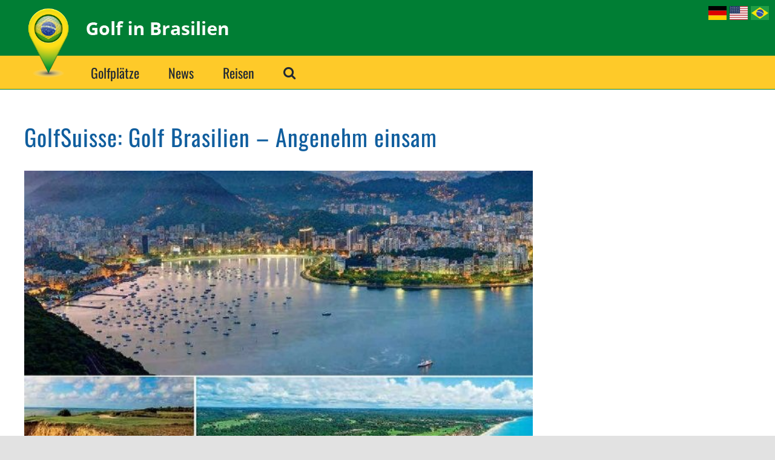

--- FILE ---
content_type: text/html; charset=UTF-8
request_url: https://golf-brasilien.de/golfsuisse-angenehm-einsam-regina-dvorak/
body_size: 9134
content:
<!-- This page is cached by the Hummingbird Performance plugin v3.12.0 - https://wordpress.org/plugins/hummingbird-performance/. --><!DOCTYPE html>
<html class="avada-html-layout-wide avada-html-header-position-top" lang="de" prefix="og: http://ogp.me/ns# fb: http://ogp.me/ns/fb#">
<head>
	<meta http-equiv="X-UA-Compatible" content="IE=edge" />
	<meta http-equiv="Content-Type" content="text/html; charset=utf-8"/>
	<meta name="viewport" content="width=device-width, initial-scale=1" />	
	<script type='text/javascript' src='https://maps.googleapis.com/maps/api/js?v=3.exp&#038;libraries=places&#038;key=AIzaSyC41bo-aUIG-oSrSodwxlbxragO-rrEzxc&#038;ver=5.4.2'></script>
	
	
	<link rel="stylesheet" href="/wp-content/themes/golfbraz/owl/assets/owl.carousel.min.css" />
	
	<meta name='robots' content='index, follow, max-image-preview:large, max-snippet:-1, max-video-preview:-1' />
	<style>img:is([sizes="auto" i], [sizes^="auto," i]) { contain-intrinsic-size: 3000px 1500px }</style>
	
	<!-- This site is optimized with the Yoast SEO plugin v24.5 - https://yoast.com/wordpress/plugins/seo/ -->
	<title>GolfSuisse: Brasilien Golf Reisebericht von Regina Dvorak</title>
	<meta name="description" content="Regina Dvorak genießt die Einsamkeit auf den Golfplätzen in Brasilien. Auf ein Flight aufzulaufen ist so unwahrscheinlich wie ein Hole-in-one zu spielen." />
	<link rel="canonical" href="https://golf-brasilien.de/golfsuisse-angenehm-einsam-regina-dvorak/" />
	<meta property="og:locale" content="de_DE" />
	<meta property="og:type" content="article" />
	<meta property="og:title" content="GolfSuisse: Brasilien Golf Reisebericht von Regina Dvorak" />
	<meta property="og:description" content="Regina Dvorak genießt die Einsamkeit auf den Golfplätzen in Brasilien. Auf ein Flight aufzulaufen ist so unwahrscheinlich wie ein Hole-in-one zu spielen." />
	<meta property="og:url" content="https://golf-brasilien.de/golfsuisse-angenehm-einsam-regina-dvorak/" />
	<meta property="og:site_name" content="Golf in Brasilien" />
	<meta property="article:published_time" content="2019-11-28T23:47:05+00:00" />
	<meta property="article:modified_time" content="2021-12-17T16:45:43+00:00" />
	<meta property="og:image" content="https://golf-brasilien.de/wp-content/uploads/2021/11/golfreise-rio-de-janeiro-trancoso-swissgolf.jpg" />
	<meta property="og:image:width" content="600" />
	<meta property="og:image:height" content="399" />
	<meta property="og:image:type" content="image/jpeg" />
	<meta name="author" content="kkaiser" />
	<meta name="twitter:card" content="summary_large_image" />
	<meta name="twitter:label1" content="Verfasst von" />
	<meta name="twitter:data1" content="kkaiser" />
	<meta name="twitter:label2" content="Geschätzte Lesezeit" />
	<meta name="twitter:data2" content="1 Minute" />
	<script type="application/ld+json" class="yoast-schema-graph">{"@context":"https://schema.org","@graph":[{"@type":"WebPage","@id":"https://golf-brasilien.de/golfsuisse-angenehm-einsam-regina-dvorak/","url":"https://golf-brasilien.de/golfsuisse-angenehm-einsam-regina-dvorak/","name":"GolfSuisse: Brasilien Golf Reisebericht von Regina Dvorak","isPartOf":{"@id":"https://golf-brasilien.de/#website"},"primaryImageOfPage":{"@id":"https://golf-brasilien.de/golfsuisse-angenehm-einsam-regina-dvorak/#primaryimage"},"image":{"@id":"https://golf-brasilien.de/golfsuisse-angenehm-einsam-regina-dvorak/#primaryimage"},"thumbnailUrl":"https://golf-brasilien.de/wp-content/uploads/2021/11/golfreise-rio-de-janeiro-trancoso-swissgolf.jpg","datePublished":"2019-11-28T23:47:05+00:00","dateModified":"2021-12-17T16:45:43+00:00","author":{"@id":"https://golf-brasilien.de/#/schema/person/bead14bee5890b4a8009094e5c3b47ea"},"description":"Regina Dvorak genießt die Einsamkeit auf den Golfplätzen in Brasilien. Auf ein Flight aufzulaufen ist so unwahrscheinlich wie ein Hole-in-one zu spielen.","breadcrumb":{"@id":"https://golf-brasilien.de/golfsuisse-angenehm-einsam-regina-dvorak/#breadcrumb"},"inLanguage":"de","potentialAction":[{"@type":"ReadAction","target":["https://golf-brasilien.de/golfsuisse-angenehm-einsam-regina-dvorak/"]}]},{"@type":"ImageObject","inLanguage":"de","@id":"https://golf-brasilien.de/golfsuisse-angenehm-einsam-regina-dvorak/#primaryimage","url":"https://golf-brasilien.de/wp-content/uploads/2021/11/golfreise-rio-de-janeiro-trancoso-swissgolf.jpg","contentUrl":"https://golf-brasilien.de/wp-content/uploads/2021/11/golfreise-rio-de-janeiro-trancoso-swissgolf.jpg","width":600,"height":399,"caption":"Golfreise Brasilien mit Rio de Janeiro und Trancoso"},{"@type":"BreadcrumbList","@id":"https://golf-brasilien.de/golfsuisse-angenehm-einsam-regina-dvorak/#breadcrumb","itemListElement":[{"@type":"ListItem","position":1,"name":"Home","item":"https://golf-brasilien.de/"},{"@type":"ListItem","position":2,"name":"GolfSuisse: Golf Brasilien &#8211; Angenehm einsam"}]},{"@type":"WebSite","@id":"https://golf-brasilien.de/#website","url":"https://golf-brasilien.de/","name":"Golf in Brasilien","description":"Wo willst du in Brasilien golf spielen?","potentialAction":[{"@type":"SearchAction","target":{"@type":"EntryPoint","urlTemplate":"https://golf-brasilien.de/?s={search_term_string}"},"query-input":{"@type":"PropertyValueSpecification","valueRequired":true,"valueName":"search_term_string"}}],"inLanguage":"de"},{"@type":"Person","@id":"https://golf-brasilien.de/#/schema/person/bead14bee5890b4a8009094e5c3b47ea","name":"kkaiser","image":{"@type":"ImageObject","inLanguage":"de","@id":"https://golf-brasilien.de/#/schema/person/image/","url":"https://secure.gravatar.com/avatar/2b95b53881d5c53e1a211118b4e0edcf?s=96&d=mm&r=g","contentUrl":"https://secure.gravatar.com/avatar/2b95b53881d5c53e1a211118b4e0edcf?s=96&d=mm&r=g","caption":"kkaiser"}}]}</script>
	<!-- / Yoast SEO plugin. -->


<link rel="amphtml" href="https://golf-brasilien.de/golfsuisse-angenehm-einsam-regina-dvorak/amp/" /><meta name="generator" content="AMP for WP 1.1.3"/><link rel='dns-prefetch' href='//fonts.googleapis.com' />
<link href='//hb.wpmucdn.com' rel='preconnect' />
<link href='http://fonts.googleapis.com' rel='preconnect' />
<link href='//fonts.gstatic.com' crossorigin='' rel='preconnect' />
<link rel="alternate" type="application/rss+xml" title="Golf in Brasilien &raquo; Feed" href="https://golf-brasilien.de/feed/" />
<link rel="alternate" type="application/rss+xml" title="Golf in Brasilien &raquo; Kommentar-Feed" href="https://golf-brasilien.de/comments/feed/" />
					<link rel="shortcut icon" href="https://golf-brasilien.de/wp-content/uploads/2020/12/fav.png" type="image/x-icon" />
		
		
		
									<meta name="description" content="In der Ausgabe 06-19 des Schweizer Golfmagazin GolfSuisse beschreibt die Österreichischen Golf- und Reisejournalistin Regina Dvorak ihr Golferlebnisse in Brasilien.
Golf in Brasilien - Angenehm einsam
In Brasilien ist Golf effektiv noch den wenigen Reichen – nicht notabene Schönen – vorbehalten, und genau deshalb ist es aufregend und angenehm einsam. Auf einem brasilianischen Golfplatz auf einem Flight"/>
				
		<meta property="og:locale" content="de_DE"/>
		<meta property="og:type" content="article"/>
		<meta property="og:site_name" content="Golf in Brasilien"/>
		<meta property="og:title" content="GolfSuisse: Brasilien Golf Reisebericht von Regina Dvorak"/>
				<meta property="og:description" content="In der Ausgabe 06-19 des Schweizer Golfmagazin GolfSuisse beschreibt die Österreichischen Golf- und Reisejournalistin Regina Dvorak ihr Golferlebnisse in Brasilien.
Golf in Brasilien - Angenehm einsam
In Brasilien ist Golf effektiv noch den wenigen Reichen – nicht notabene Schönen – vorbehalten, und genau deshalb ist es aufregend und angenehm einsam. Auf einem brasilianischen Golfplatz auf einem Flight"/>
				<meta property="og:url" content="https://golf-brasilien.de/golfsuisse-angenehm-einsam-regina-dvorak/"/>
										<meta property="article:published_time" content="2019-11-28T23:47:05+01:00"/>
							<meta property="article:modified_time" content="2021-12-17T16:45:43+01:00"/>
								<meta name="author" content="kkaiser"/>
								<meta property="og:image" content="https://golf-brasilien.de/wp-content/uploads/2021/11/golfreise-rio-de-janeiro-trancoso-swissgolf.jpg"/>
		<meta property="og:image:width" content="600"/>
		<meta property="og:image:height" content="399"/>
		<meta property="og:image:type" content="image/jpeg"/>
				<link rel='stylesheet' id='awesome-weather-css' href='https://golf-brasilien.de/wp-content/plugins/awesome-weather/awesome-weather.css?ver=4e7085e50e1f3bb6c4b57e0944af1d1a' type='text/css' media='all' />
<style id='awesome-weather-inline-css' type='text/css'>
.awesome-weather-wrap { font-family: 'Open Sans', sans-serif; font-weight: 400; font-size: 14px; line-height: 14px; }
</style>
<link rel='stylesheet' id='opensans-googlefont-css' href='//fonts.googleapis.com/css?family=Open+Sans%3A400&#038;ver=4e7085e50e1f3bb6c4b57e0944af1d1a' type='text/css' media='all' />
<link rel='stylesheet' id='child-style-css' href='https://golf-brasilien.de/wp-content/themes/golfbraz/style.css?ver=4e7085e50e1f3bb6c4b57e0944af1d1a' type='text/css' media='all' />
<link rel='stylesheet' id='child-style2-css' href='https://golf-brasilien.de/wp-content/themes/golfbraz/google-places/google-places.css?ver=4e7085e50e1f3bb6c4b57e0944af1d1a' type='text/css' media='all' />
<script type="text/javascript" src="https://golf-brasilien.de/wp-includes/js/jquery/jquery.min.js?ver=3.7.1" id="jquery-core-js"></script>
<script type="text/javascript" src="https://golf-brasilien.de/wp-includes/js/jquery/jquery-migrate.min.js?ver=3.4.1" id="jquery-migrate-js"></script>
<link rel="https://api.w.org/" href="https://golf-brasilien.de/wp-json/" /><link rel="alternate" title="JSON" type="application/json" href="https://golf-brasilien.de/wp-json/wp/v2/posts/5106" /><link rel="EditURI" type="application/rsd+xml" title="RSD" href="https://golf-brasilien.de/xmlrpc.php?rsd" />

<link rel='shortlink' href='https://golf-brasilien.de/?p=5106' />
<link rel="alternate" title="oEmbed (JSON)" type="application/json+oembed" href="https://golf-brasilien.de/wp-json/oembed/1.0/embed?url=https%3A%2F%2Fgolf-brasilien.de%2Fgolfsuisse-angenehm-einsam-regina-dvorak%2F" />
<link rel="alternate" title="oEmbed (XML)" type="text/xml+oembed" href="https://golf-brasilien.de/wp-json/oembed/1.0/embed?url=https%3A%2F%2Fgolf-brasilien.de%2Fgolfsuisse-angenehm-einsam-regina-dvorak%2F&#038;format=xml" />
<link rel="preload" href="https://golf-brasilien.de/wp-content/themes/Avada/includes/lib/assets/fonts/icomoon/awb-icons.woff" as="font" type="font/woff" crossorigin><link rel="preload" href="//golf-brasilien.de/wp-content/themes/Avada/includes/lib/assets/fonts/fontawesome/webfonts/fa-brands-400.woff2" as="font" type="font/woff2" crossorigin><link rel="preload" href="//golf-brasilien.de/wp-content/themes/Avada/includes/lib/assets/fonts/fontawesome/webfonts/fa-regular-400.woff2" as="font" type="font/woff2" crossorigin><link rel="preload" href="//golf-brasilien.de/wp-content/themes/Avada/includes/lib/assets/fonts/fontawesome/webfonts/fa-solid-900.woff2" as="font" type="font/woff2" crossorigin><link rel="preload" href="https://golf-brasilien.de/wp-content/uploads/fusion-gfonts/TK3IWkUHHAIjg75cFRf3bXL8LICs1_Fv40pKlN4NNSeSASz7FmlWHYg.woff2" as="font" type="font/woff2" crossorigin><style type="text/css" id="css-fb-visibility">@media screen and (max-width: 640px){.fusion-no-small-visibility{display:none !important;}body .sm-text-align-center{text-align:center !important;}body .sm-text-align-left{text-align:left !important;}body .sm-text-align-right{text-align:right !important;}body .sm-flex-align-center{justify-content:center !important;}body .sm-flex-align-flex-start{justify-content:flex-start !important;}body .sm-flex-align-flex-end{justify-content:flex-end !important;}body .sm-mx-auto{margin-left:auto !important;margin-right:auto !important;}body .sm-ml-auto{margin-left:auto !important;}body .sm-mr-auto{margin-right:auto !important;}body .fusion-absolute-position-small{position:absolute;top:auto;width:100%;}.awb-sticky.awb-sticky-small{ position: sticky; top: var(--awb-sticky-offset,0); }}@media screen and (min-width: 641px) and (max-width: 1024px){.fusion-no-medium-visibility{display:none !important;}body .md-text-align-center{text-align:center !important;}body .md-text-align-left{text-align:left !important;}body .md-text-align-right{text-align:right !important;}body .md-flex-align-center{justify-content:center !important;}body .md-flex-align-flex-start{justify-content:flex-start !important;}body .md-flex-align-flex-end{justify-content:flex-end !important;}body .md-mx-auto{margin-left:auto !important;margin-right:auto !important;}body .md-ml-auto{margin-left:auto !important;}body .md-mr-auto{margin-right:auto !important;}body .fusion-absolute-position-medium{position:absolute;top:auto;width:100%;}.awb-sticky.awb-sticky-medium{ position: sticky; top: var(--awb-sticky-offset,0); }}@media screen and (min-width: 1025px){.fusion-no-large-visibility{display:none !important;}body .lg-text-align-center{text-align:center !important;}body .lg-text-align-left{text-align:left !important;}body .lg-text-align-right{text-align:right !important;}body .lg-flex-align-center{justify-content:center !important;}body .lg-flex-align-flex-start{justify-content:flex-start !important;}body .lg-flex-align-flex-end{justify-content:flex-end !important;}body .lg-mx-auto{margin-left:auto !important;margin-right:auto !important;}body .lg-ml-auto{margin-left:auto !important;}body .lg-mr-auto{margin-right:auto !important;}body .fusion-absolute-position-large{position:absolute;top:auto;width:100%;}.awb-sticky.awb-sticky-large{ position: sticky; top: var(--awb-sticky-offset,0); }}</style>		<script type="text/javascript">
			var doc = document.documentElement;
			doc.setAttribute( 'data-useragent', navigator.userAgent );
		</script>
		<!-- Google tag (gtag.js) -->
<script async src="https://www.googletagmanager.com/gtag/js?id=G-5J7LTWBFTS"></script>
<script>
  window.dataLayer = window.dataLayer || [];
  function gtag(){dataLayer.push(arguments);}
  gtag('js', new Date());

  gtag('config', 'G-5J7LTWBFTS');
</script>	
	<script src="/wp-content/themes/golfbraz/owl/owl.carousel.min.js"></script>

	</head>

<body class="post-template-default single single-post postid-5106 single-format-standard has-sidebar fusion-image-hovers fusion-pagination-sizing fusion-button_type-flat fusion-button_span-no fusion-button_gradient-linear avada-image-rollover-circle-yes avada-image-rollover-no fusion-body ltr fusion-sticky-header no-tablet-sticky-header no-mobile-sticky-header no-mobile-slidingbar no-mobile-totop fusion-disable-outline fusion-sub-menu-fade mobile-logo-pos-left layout-wide-mode avada-has-boxed-modal-shadow- layout-scroll-offset-full avada-has-zero-margin-offset-top fusion-top-header menu-text-align-left mobile-menu-design-flyout fusion-show-pagination-text fusion-header-layout-v4 avada-responsive avada-footer-fx-none avada-menu-highlight-style-textcolor fusion-search-form-classic fusion-main-menu-search-overlay fusion-avatar-circle avada-dropdown-styles avada-blog-layout-large avada-blog-archive-layout-large avada-header-shadow-no avada-menu-icon-position-left avada-has-megamenu-shadow avada-has-mobile-menu-search avada-has-main-nav-search-icon avada-has-breadcrumb-mobile-hidden avada-has-titlebar-bar_and_content avada-has-pagination-width_height avada-flyout-menu-direction-fade avada-ec-views-v1" data-awb-post-id="5106">
		<a class="skip-link screen-reader-text" href="#content">Zum Inhalt springen</a>

	<div id="boxed-wrapper">
		<div class="fusion-sides-frame"></div>
		<div id="wrapper" class="fusion-wrapper">
			<div id="home" style="position:relative;top:-1px;"></div>
			
				
			<header class="fusion-header-wrapper">
				<div class="fusion-header-v4 fusion-logo-alignment fusion-logo-left fusion-sticky-menu- fusion-sticky-logo- fusion-mobile-logo- fusion-sticky-menu-only fusion-header-menu-align-left fusion-mobile-menu-design-flyout fusion-header-has-flyout-menu">
					
<div class="fusion-secondary-header">
	<div class="fusion-row">
							<div class="fusion-alignright">
				<nav class="fusion-secondary-menu" role="navigation" aria-label="Sekundäres Menü"></nav>			</div>
			</div>
</div>
<div class="fusion-header-sticky-height"></div>
<div class="fusion-sticky-header-wrapper"> <!-- start fusion sticky header wrapper -->
	<div class="fusion-header">
		<div class="fusion-row">
							<div class="fusion-header-has-flyout-menu-content">
						<div id="newmetaarea">
				<a href="https://golf-brasilien.de/" target="_blank"><img src="/wp-content/uploads/2021/12/deutsch.png" alt="deutsch"></a>
				<a href="https://golf-brazil.com/" target="_blank"><img src="/wp-content/uploads/2021/12/usa.png" alt="english"></a>
				<a href="https://golfenobrasil.com.br" target="_blank"><img src="/wp-content/uploads/2021/12/brasil.png" alt="portugues"></a>
			</div>		
			<div id="newlogoarea">
				<a href="/"><img src="/wp-content/uploads/2020/10/headlogo.png" alt="logo"></a>
			</div>

				<div class="fusion-logo" data-margin-top="0px" data-margin-bottom="0px" data-margin-left="0px" data-margin-right="0px">
			<a class="fusion-logo-link"  href="https://golf-brasilien.de/" >

						<!-- standard logo -->
			<img src="https://golf-brasilien.de/wp-content/uploads/2021/12/logotext.png" srcset="https://golf-brasilien.de/wp-content/uploads/2021/12/logotext.png 1x" width="250" height="80" alt="Golf in Brasilien Logo" data-retina_logo_url="" class="fusion-standard-logo" />

			
					</a>
		
<div class="fusion-header-content-3-wrapper">
	</div>
</div>
							<div class="fusion-flyout-menu-icons fusion-flyout-mobile-menu-icons">
	
	
			<div class="fusion-flyout-search-toggle">
			<div class="fusion-toggle-icon">
				<div class="fusion-toggle-icon-line"></div>
				<div class="fusion-toggle-icon-line"></div>
				<div class="fusion-toggle-icon-line"></div>
			</div>
			<a class="fusion-icon awb-icon-search" aria-hidden="true" aria-label="Toggle Search" href="#"></a>
		</div>
	
				<a class="fusion-flyout-menu-toggle" aria-hidden="true" aria-label="Toggle Menu" href="#">
			<div class="fusion-toggle-icon-line"></div>
			<div class="fusion-toggle-icon-line"></div>
			<div class="fusion-toggle-icon-line"></div>
		</a>
	</div>

	<div class="fusion-flyout-search">
				<form role="search" class="searchform fusion-search-form  fusion-search-form-classic" method="get" action="https://golf-brasilien.de/">
			<div class="fusion-search-form-content">

				
				<div class="fusion-search-field search-field">
					<label><span class="screen-reader-text">Suche nach:</span>
													<input type="search" value="" name="s" class="s" placeholder="Suchen..." required aria-required="true" aria-label="Suchen..."/>
											</label>
				</div>
				<div class="fusion-search-button search-button">
					<input type="submit" class="fusion-search-submit searchsubmit" aria-label="Suche" value="&#xf002;" />
									</div>

				
			</div>


			
		</form>
			</div>

<div class="fusion-flyout-menu-bg"></div>
			
							</div>
					</div>
	</div>
	<div class="fusion-secondary-main-menu">
		<div class="fusion-row">
			<nav class="fusion-main-menu" aria-label="Hauptmenü"><div class="fusion-overlay-search">		<form role="search" class="searchform fusion-search-form  fusion-search-form-classic" method="get" action="https://golf-brasilien.de/">
			<div class="fusion-search-form-content">

				
				<div class="fusion-search-field search-field">
					<label><span class="screen-reader-text">Suche nach:</span>
													<input type="search" value="" name="s" class="s" placeholder="Suchen..." required aria-required="true" aria-label="Suchen..."/>
											</label>
				</div>
				<div class="fusion-search-button search-button">
					<input type="submit" class="fusion-search-submit searchsubmit" aria-label="Suche" value="&#xf002;" />
									</div>

				
			</div>


			
		</form>
		<div class="fusion-search-spacer"></div><a href="#" role="button" aria-label="Schließe die Suche" class="fusion-close-search"></a></div><ul id="menu-main" class="fusion-menu"><li  id="menu-item-89"  class="menu-item menu-item-type-post_type menu-item-object-page menu-item-89"  data-item-id="89"><a  href="https://golf-brasilien.de/golfplaetze/" class="fusion-textcolor-highlight"><span class="menu-text">Golfplätze</span></a></li><li  id="menu-item-3963"  class="menu-item menu-item-type-post_type menu-item-object-page menu-item-3963"  data-item-id="3963"><a  href="https://golf-brasilien.de/news/" class="fusion-textcolor-highlight"><span class="menu-text">News</span></a></li><li  id="menu-item-3962"  class="menu-item menu-item-type-post_type menu-item-object-page menu-item-3962"  data-item-id="3962"><a  href="https://golf-brasilien.de/golfreiseangebote/" class="fusion-textcolor-highlight"><span class="menu-text">Reisen</span></a></li><li class="fusion-custom-menu-item fusion-main-menu-search fusion-search-overlay"><a class="fusion-main-menu-icon" href="#" aria-label="Suche" data-title="Suche" title="Suche" role="button" aria-expanded="false"></a></li></ul></nav>
<nav class="fusion-mobile-nav-holder fusion-flyout-menu fusion-flyout-mobile-menu" aria-label="Main Menu Mobile"></nav>

					</div>
	</div>
</div> <!-- end fusion sticky header wrapper -->
				</div>
				<div class="fusion-clearfix"></div>
			</header>
							
						<div id="sliders-container" class="fusion-slider-visibility">
					</div>
				
				
			
			<section class="avada-page-titlebar-wrapper" aria-label="Kopfzeilen-Container">
	<div class="fusion-page-title-bar fusion-page-title-bar-none fusion-page-title-bar-left">
		<div class="fusion-page-title-row">
			<div class="fusion-page-title-wrapper">
				<div class="fusion-page-title-captions">

																							<h1 class="entry-title">GolfSuisse: Golf Brasilien &#8211; Angenehm einsam</h1>

											
					
				</div>

															<div class="fusion-page-title-secondary">
							<nav class="fusion-breadcrumbs awb-yoast-breadcrumbs" aria-label="Breadcrumb"><span><span><a href="https://golf-brasilien.de/">Home</a></span> » <span class="breadcrumb_last" aria-current="page">GolfSuisse: Golf Brasilien &#8211; Angenehm einsam</span></span></nav>						</div>
									
			</div>
		</div>
	</div>
</section>

						<main id="main" class="clearfix ">
				<div class="fusion-row" style="">

<section id="content" style="float: left;">
	
					<article id="post-5106" class="post post-5106 type-post status-publish format-standard has-post-thumbnail hentry category-golf-news">
										<span class="entry-title" style="display: none;">GolfSuisse: Golf Brasilien &#8211; Angenehm einsam</span>
						
														<div class="fusion-flexslider flexslider fusion-flexslider-loading post-slideshow fusion-post-slideshow">
				<ul class="slides">
																<li>
																																<a href="https://golf-brasilien.de/wp-content/uploads/2021/11/golfreise-rio-de-janeiro-trancoso-swissgolf.jpg" data-rel="iLightbox[gallery5106]" title="" data-title="golfreise-rio-de-janeiro-trancoso-swissgolf" data-caption="" aria-label="golfreise-rio-de-janeiro-trancoso-swissgolf">
										<span class="screen-reader-text">Zeige grösseres Bild</span>
										<img width="600" height="399" src="https://golf-brasilien.de/wp-content/uploads/2021/11/golfreise-rio-de-janeiro-trancoso-swissgolf.jpg" class="attachment-full size-full lazyload wp-post-image" alt="Golfreise Brasilien mit Rio de Janeiro und Trancoso" decoding="async" fetchpriority="high" srcset="data:image/svg+xml,%3Csvg%20xmlns%3D%27http%3A%2F%2Fwww.w3.org%2F2000%2Fsvg%27%20width%3D%27600%27%20height%3D%27399%27%20viewBox%3D%270%200%20600%20399%27%3E%3Crect%20width%3D%27600%27%20height%3D%27399%27%20fill-opacity%3D%220%22%2F%3E%3C%2Fsvg%3E" data-orig-src="https://golf-brasilien.de/wp-content/uploads/2021/11/golfreise-rio-de-janeiro-trancoso-swissgolf.jpg" data-srcset="https://golf-brasilien.de/wp-content/uploads/2021/11/golfreise-rio-de-janeiro-trancoso-swissgolf-200x133.jpg 200w, https://golf-brasilien.de/wp-content/uploads/2021/11/golfreise-rio-de-janeiro-trancoso-swissgolf-400x266.jpg 400w, https://golf-brasilien.de/wp-content/uploads/2021/11/golfreise-rio-de-janeiro-trancoso-swissgolf.jpg 600w" data-sizes="auto" />									</a>
																					</li>

																																																																																																															</ul>
			</div>
						
						<div class="post-content">
				
				<p>In der Ausgabe 06-19 des Schweizer Golfmagazin GolfSuisse beschreibt die Österreichischen Golf- und Reisejournalistin Regina Dvorak ihr Golferlebnisse in Brasilien.</p>
<h2>Golf in Brasilien &#8211; Angenehm einsam</h2>
<p>In Brasilien ist Golf effektiv noch den wenigen Reichen – nicht notabene Schönen – vorbehalten, und genau deshalb ist es aufregend und angenehm einsam. Auf einem brasilianischen Golfplatz auf einem Flight aufzulaufen ist so unwahrscheinlich wie das Hole-in-one, dass ich mir dort zu spielen erhoffte. Die abgrundtief schönen und grossartigen Plätze sind – unglaublich, aber wahr – menschenleer. Und, von uns aus betrachtet, nicht teuer. Auf den im Folgenden genannten Plätzen bin ich effektiv 18 Loch lang niemanden begegnet. Luxus pur, &#8230;&#8230;&#8230;</p>
<p><span style="color: #0000ff;"><div class="fusion-sep-clear"></div><div class="fusion-separator fusion-full-width-sep" style="margin-left: auto;margin-right: auto;margin-top:15px;margin-bottom:15px;width:100%;"></div><div class="fusion-sep-clear"></div></span></p>
<p><em>Den gesamte bebilderten Reisebericht über Reginas Golferlebnisse in Rio de Janeiro und Trancoso <a href="https://www.teamtoursbrasil.com/wp-content/uploads/2019/12/swissgolf-golfreise-brasilien.pdf" target="_blank" rel="noopener">können sie als PDF runterladen</a>.</em></p>
				
				
							</div>

												<span class="vcard rich-snippet-hidden"><span class="fn"><a href="https://golf-brasilien.de/author/kkaiser/" title="Beiträge von kkaiser" rel="author">kkaiser</a></span></span><span class="updated rich-snippet-hidden">2021-12-17T17:45:43+01:00</span>																								
																	</article>
	</section>
<aside id="sidebar" class="sidebar fusion-widget-area fusion-content-widget-area fusion-sidebar-right fusion-blogsidebar" style="float: right;" data="">
											
								</aside>
						
					</div>  <!-- fusion-row -->
				</main>  <!-- #main -->
				
				
								
					
		<div class="fusion-footer">
					
	<footer class="fusion-footer-widget-area fusion-widget-area">
		<div class="fusion-row">
			<div class="fusion-columns fusion-columns-3 fusion-widget-area">
				
																									<div class="fusion-column col-lg-4 col-md-4 col-sm-4">
							<section id="text-2" class="fusion-footer-widget-column widget widget_text" style="border-style: solid;border-color:transparent;border-width:0px;">			<div class="textwidget"><p><span class="widget-title">Gesponsert von</span><a href="http://www.teamtoursbrasil.com.br" target="_blank" rel="noopener"><img decoding="async" style="width: 150px; height: auto;" src="/wp-content/uploads/2020/10/teamtours-golfe-turismo-logo-transparent.png" alt="teamtours" /></a></p>
</div>
		<div style="clear:both;"></div></section>																					</div>
																										<div class="fusion-column col-lg-4 col-md-4 col-sm-4">
							<section id="text-3" class="fusion-footer-widget-column widget widget_text" style="border-style: solid;border-color:transparent;border-width:0px;">			<div class="textwidget"><p><span class="widget-title">Quick Links</span></p>
<div class="contact-info"><a href="/faq" target="_blank" rel="noopener">FAQ</a><br />
<a href="/werbepartner" target="_blank" rel="noopener">Werbepartner</a><br />
<a href="/impressum-kontakt" target="_blank" rel="noopener">Kontakt &amp; Impressum</a> | <a href="/datenschutz" target="_blank" rel="noopener">Datenschutz</a></div>
</div>
		<div style="clear:both;"></div></section>																					</div>
																										<div class="fusion-column fusion-column-last col-lg-4 col-md-4 col-sm-4">
							<section id="text-4" class="fusion-footer-widget-column widget widget_text" style="border-style: solid;border-color:transparent;border-width:0px;">			<div class="textwidget"><p><span class="widget-title">Follow us  </span><a class="bicons" href="https://www.facebook.com/brazilgolfcourses" target="_blank" rel="noopener"><img decoding="async" src="/wp-content/uploads/2020/10/facebook.png" alt="facebook" /></a> <a class="bicons" href="https://www.instagram.com/golfenobrasil" target="_blank" rel="noopener"><img decoding="async" src="/wp-content/uploads/2020/10/instagram.png" alt="instagram" /></a> <a class="bicons" href="https://www.youtube.com/teamtoursbrasil" target="_blank" rel="noopener"><img decoding="async" src="/wp-content/uploads/2020/10/youtube.png" alt="youtube" /></a></p>
</div>
		<div style="clear:both;"></div></section>																					</div>
																																				
				<div class="fusion-clearfix"></div>
			</div> <!-- fusion-columns -->
		</div> <!-- fusion-row -->
	</footer> <!-- fusion-footer-widget-area -->

		</div> <!-- fusion-footer -->

		
																</div> <!-- wrapper -->
		</div> <!-- #boxed-wrapper -->
				<a class="fusion-one-page-text-link fusion-page-load-link" tabindex="-1" href="#" aria-hidden="true">Page load link</a>

		<div class="avada-footer-scripts">
			<link rel='stylesheet' id='fusion-dynamic-css-css' href='https://golf-brasilien.de/wp-content/uploads/fusion-styles/a90a03a9c7f6b0dc9ba5d4e54490ffa6.min.css?ver=3.11.14' type='text/css' media='all' />
<link rel='stylesheet' id='avada-fullwidth-md-css' href='https://golf-brasilien.de/wp-content/plugins/fusion-builder/assets/css/media/fullwidth-md.min.css?ver=3.11.14' type='text/css' media='only screen and (max-width: 1024px)' />
<link rel='stylesheet' id='avada-fullwidth-sm-css' href='https://golf-brasilien.de/wp-content/plugins/fusion-builder/assets/css/media/fullwidth-sm.min.css?ver=3.11.14' type='text/css' media='only screen and (max-width: 640px)' />
<link rel='stylesheet' id='avada-icon-md-css' href='https://golf-brasilien.de/wp-content/plugins/fusion-builder/assets/css/media/icon-md.min.css?ver=3.11.14' type='text/css' media='only screen and (max-width: 1024px)' />
<link rel='stylesheet' id='avada-icon-sm-css' href='https://golf-brasilien.de/wp-content/plugins/fusion-builder/assets/css/media/icon-sm.min.css?ver=3.11.14' type='text/css' media='only screen and (max-width: 640px)' />
<link rel='stylesheet' id='avada-grid-md-css' href='https://golf-brasilien.de/wp-content/plugins/fusion-builder/assets/css/media/grid-md.min.css?ver=7.11.14' type='text/css' media='only screen and (max-width: 1024px)' />
<link rel='stylesheet' id='avada-grid-sm-css' href='https://golf-brasilien.de/wp-content/plugins/fusion-builder/assets/css/media/grid-sm.min.css?ver=7.11.14' type='text/css' media='only screen and (max-width: 640px)' />
<link rel='stylesheet' id='avada-image-md-css' href='https://golf-brasilien.de/wp-content/plugins/fusion-builder/assets/css/media/image-md.min.css?ver=7.11.14' type='text/css' media='only screen and (max-width: 1024px)' />
<link rel='stylesheet' id='avada-image-sm-css' href='https://golf-brasilien.de/wp-content/plugins/fusion-builder/assets/css/media/image-sm.min.css?ver=7.11.14' type='text/css' media='only screen and (max-width: 640px)' />
<link rel='stylesheet' id='avada-section-separator-md-css' href='https://golf-brasilien.de/wp-content/plugins/fusion-builder/assets/css/media/section-separator-md.min.css?ver=3.11.14' type='text/css' media='only screen and (max-width: 1024px)' />
<link rel='stylesheet' id='avada-section-separator-sm-css' href='https://golf-brasilien.de/wp-content/plugins/fusion-builder/assets/css/media/section-separator-sm.min.css?ver=3.11.14' type='text/css' media='only screen and (max-width: 640px)' />
<link rel='stylesheet' id='avada-social-sharing-md-css' href='https://golf-brasilien.de/wp-content/plugins/fusion-builder/assets/css/media/social-sharing-md.min.css?ver=7.11.14' type='text/css' media='only screen and (max-width: 1024px)' />
<link rel='stylesheet' id='avada-social-sharing-sm-css' href='https://golf-brasilien.de/wp-content/plugins/fusion-builder/assets/css/media/social-sharing-sm.min.css?ver=7.11.14' type='text/css' media='only screen and (max-width: 640px)' />
<link rel='stylesheet' id='avada-social-links-md-css' href='https://golf-brasilien.de/wp-content/plugins/fusion-builder/assets/css/media/social-links-md.min.css?ver=7.11.14' type='text/css' media='only screen and (max-width: 1024px)' />
<link rel='stylesheet' id='avada-social-links-sm-css' href='https://golf-brasilien.de/wp-content/plugins/fusion-builder/assets/css/media/social-links-sm.min.css?ver=7.11.14' type='text/css' media='only screen and (max-width: 640px)' />
<link rel='stylesheet' id='avada-tabs-lg-min-css' href='https://golf-brasilien.de/wp-content/plugins/fusion-builder/assets/css/media/tabs-lg-min.min.css?ver=7.11.14' type='text/css' media='only screen and (min-width: 640px)' />
<link rel='stylesheet' id='avada-tabs-lg-max-css' href='https://golf-brasilien.de/wp-content/plugins/fusion-builder/assets/css/media/tabs-lg-max.min.css?ver=7.11.14' type='text/css' media='only screen and (max-width: 640px)' />
<link rel='stylesheet' id='avada-tabs-md-css' href='https://golf-brasilien.de/wp-content/plugins/fusion-builder/assets/css/media/tabs-md.min.css?ver=7.11.14' type='text/css' media='only screen and (max-width: 1024px)' />
<link rel='stylesheet' id='avada-tabs-sm-css' href='https://golf-brasilien.de/wp-content/plugins/fusion-builder/assets/css/media/tabs-sm.min.css?ver=7.11.14' type='text/css' media='only screen and (max-width: 640px)' />
<link rel='stylesheet' id='awb-title-md-css' href='https://golf-brasilien.de/wp-content/plugins/fusion-builder/assets/css/media/title-md.min.css?ver=3.11.14' type='text/css' media='only screen and (max-width: 1024px)' />
<link rel='stylesheet' id='awb-title-sm-css' href='https://golf-brasilien.de/wp-content/plugins/fusion-builder/assets/css/media/title-sm.min.css?ver=3.11.14' type='text/css' media='only screen and (max-width: 640px)' />
<link rel='stylesheet' id='avada-swiper-md-css' href='https://golf-brasilien.de/wp-content/plugins/fusion-builder/assets/css/media/swiper-md.min.css?ver=7.11.14' type='text/css' media='only screen and (max-width: 1024px)' />
<link rel='stylesheet' id='avada-swiper-sm-css' href='https://golf-brasilien.de/wp-content/plugins/fusion-builder/assets/css/media/swiper-sm.min.css?ver=7.11.14' type='text/css' media='only screen and (max-width: 640px)' />
<link rel='stylesheet' id='avada-post-cards-md-css' href='https://golf-brasilien.de/wp-content/plugins/fusion-builder/assets/css/media/post-cards-md.min.css?ver=7.11.14' type='text/css' media='only screen and (max-width: 1024px)' />
<link rel='stylesheet' id='avada-post-cards-sm-css' href='https://golf-brasilien.de/wp-content/plugins/fusion-builder/assets/css/media/post-cards-sm.min.css?ver=7.11.14' type='text/css' media='only screen and (max-width: 640px)' />
<link rel='stylesheet' id='awb-meta-md-css' href='https://golf-brasilien.de/wp-content/plugins/fusion-builder/assets/css/media/meta-md.min.css?ver=7.11.14' type='text/css' media='only screen and (max-width: 1024px)' />
<link rel='stylesheet' id='awb-meta-sm-css' href='https://golf-brasilien.de/wp-content/plugins/fusion-builder/assets/css/media/meta-sm.min.css?ver=7.11.14' type='text/css' media='only screen and (max-width: 640px)' />
<link rel='stylesheet' id='awb-layout-colums-md-css' href='https://golf-brasilien.de/wp-content/plugins/fusion-builder/assets/css/media/layout-columns-md.min.css?ver=3.11.14' type='text/css' media='only screen and (max-width: 1024px)' />
<link rel='stylesheet' id='awb-layout-colums-sm-css' href='https://golf-brasilien.de/wp-content/plugins/fusion-builder/assets/css/media/layout-columns-sm.min.css?ver=3.11.14' type='text/css' media='only screen and (max-width: 640px)' />
<link rel='stylesheet' id='avada-max-1c-css' href='https://golf-brasilien.de/wp-content/themes/Avada/assets/css/media/max-1c.min.css?ver=7.11.14' type='text/css' media='only screen and (max-width: 640px)' />
<link rel='stylesheet' id='avada-max-2c-css' href='https://golf-brasilien.de/wp-content/themes/Avada/assets/css/media/max-2c.min.css?ver=7.11.14' type='text/css' media='only screen and (max-width: 712px)' />
<link rel='stylesheet' id='avada-min-2c-max-3c-css' href='https://golf-brasilien.de/wp-content/themes/Avada/assets/css/media/min-2c-max-3c.min.css?ver=7.11.14' type='text/css' media='only screen and (min-width: 712px) and (max-width: 784px)' />
<link rel='stylesheet' id='avada-min-3c-max-4c-css' href='https://golf-brasilien.de/wp-content/themes/Avada/assets/css/media/min-3c-max-4c.min.css?ver=7.11.14' type='text/css' media='only screen and (min-width: 784px) and (max-width: 856px)' />
<link rel='stylesheet' id='avada-min-4c-max-5c-css' href='https://golf-brasilien.de/wp-content/themes/Avada/assets/css/media/min-4c-max-5c.min.css?ver=7.11.14' type='text/css' media='only screen and (min-width: 856px) and (max-width: 928px)' />
<link rel='stylesheet' id='avada-min-5c-max-6c-css' href='https://golf-brasilien.de/wp-content/themes/Avada/assets/css/media/min-5c-max-6c.min.css?ver=7.11.14' type='text/css' media='only screen and (min-width: 928px) and (max-width: 1000px)' />
<link rel='stylesheet' id='avada-min-shbp-css' href='https://golf-brasilien.de/wp-content/themes/Avada/assets/css/media/min-shbp.min.css?ver=7.11.14' type='text/css' media='only screen and (min-width: 251px)' />
<link rel='stylesheet' id='avada-min-shbp-header-legacy-css' href='https://golf-brasilien.de/wp-content/themes/Avada/assets/css/media/min-shbp-header-legacy.min.css?ver=7.11.14' type='text/css' media='only screen and (min-width: 251px)' />
<link rel='stylesheet' id='avada-max-shbp-css' href='https://golf-brasilien.de/wp-content/themes/Avada/assets/css/media/max-shbp.min.css?ver=7.11.14' type='text/css' media='only screen and (max-width: 250px)' />
<link rel='stylesheet' id='avada-max-shbp-header-legacy-css' href='https://golf-brasilien.de/wp-content/themes/Avada/assets/css/media/max-shbp-header-legacy.min.css?ver=7.11.14' type='text/css' media='only screen and (max-width: 250px)' />
<link rel='stylesheet' id='avada-max-sh-shbp-css' href='https://golf-brasilien.de/wp-content/themes/Avada/assets/css/media/max-sh-shbp.min.css?ver=7.11.14' type='text/css' media='only screen and (max-width: 250px)' />
<link rel='stylesheet' id='avada-max-sh-shbp-header-legacy-css' href='https://golf-brasilien.de/wp-content/themes/Avada/assets/css/media/max-sh-shbp-header-legacy.min.css?ver=7.11.14' type='text/css' media='only screen and (max-width: 250px)' />
<link rel='stylesheet' id='avada-min-768-max-1024-p-css' href='https://golf-brasilien.de/wp-content/themes/Avada/assets/css/media/min-768-max-1024-p.min.css?ver=7.11.14' type='text/css' media='only screen and (min-device-width: 768px) and (max-device-width: 1024px) and (orientation: portrait)' />
<link rel='stylesheet' id='avada-min-768-max-1024-p-header-legacy-css' href='https://golf-brasilien.de/wp-content/themes/Avada/assets/css/media/min-768-max-1024-p-header-legacy.min.css?ver=7.11.14' type='text/css' media='only screen and (min-device-width: 768px) and (max-device-width: 1024px) and (orientation: portrait)' />
<link rel='stylesheet' id='avada-min-768-max-1024-l-css' href='https://golf-brasilien.de/wp-content/themes/Avada/assets/css/media/min-768-max-1024-l.min.css?ver=7.11.14' type='text/css' media='only screen and (min-device-width: 768px) and (max-device-width: 1024px) and (orientation: landscape)' />
<link rel='stylesheet' id='avada-min-768-max-1024-l-header-legacy-css' href='https://golf-brasilien.de/wp-content/themes/Avada/assets/css/media/min-768-max-1024-l-header-legacy.min.css?ver=7.11.14' type='text/css' media='only screen and (min-device-width: 768px) and (max-device-width: 1024px) and (orientation: landscape)' />
<link rel='stylesheet' id='avada-max-sh-cbp-css' href='https://golf-brasilien.de/wp-content/themes/Avada/assets/css/media/max-sh-cbp.min.css?ver=7.11.14' type='text/css' media='only screen and (max-width: 800px)' />
<link rel='stylesheet' id='avada-max-sh-sbp-css' href='https://golf-brasilien.de/wp-content/themes/Avada/assets/css/media/max-sh-sbp.min.css?ver=7.11.14' type='text/css' media='only screen and (max-width: 800px)' />
<link rel='stylesheet' id='avada-max-sh-640-css' href='https://golf-brasilien.de/wp-content/themes/Avada/assets/css/media/max-sh-640.min.css?ver=7.11.14' type='text/css' media='only screen and (max-width: 640px)' />
<link rel='stylesheet' id='avada-max-shbp-18-css' href='https://golf-brasilien.de/wp-content/themes/Avada/assets/css/media/max-shbp-18.min.css?ver=7.11.14' type='text/css' media='only screen and (max-width: 232px)' />
<link rel='stylesheet' id='avada-max-shbp-32-css' href='https://golf-brasilien.de/wp-content/themes/Avada/assets/css/media/max-shbp-32.min.css?ver=7.11.14' type='text/css' media='only screen and (max-width: 218px)' />
<link rel='stylesheet' id='avada-min-sh-cbp-css' href='https://golf-brasilien.de/wp-content/themes/Avada/assets/css/media/min-sh-cbp.min.css?ver=7.11.14' type='text/css' media='only screen and (min-width: 800px)' />
<link rel='stylesheet' id='avada-max-640-css' href='https://golf-brasilien.de/wp-content/themes/Avada/assets/css/media/max-640.min.css?ver=7.11.14' type='text/css' media='only screen and (max-device-width: 640px)' />
<link rel='stylesheet' id='avada-max-main-css' href='https://golf-brasilien.de/wp-content/themes/Avada/assets/css/media/max-main.min.css?ver=7.11.14' type='text/css' media='only screen and (max-width: 1000px)' />
<link rel='stylesheet' id='avada-max-cbp-css' href='https://golf-brasilien.de/wp-content/themes/Avada/assets/css/media/max-cbp.min.css?ver=7.11.14' type='text/css' media='only screen and (max-width: 800px)' />
<link rel='stylesheet' id='avada-max-sh-cbp-cf7-css' href='https://golf-brasilien.de/wp-content/themes/Avada/assets/css/media/max-sh-cbp-cf7.min.css?ver=7.11.14' type='text/css' media='only screen and (max-width: 800px)' />
<link rel='stylesheet' id='fb-max-sh-cbp-css' href='https://golf-brasilien.de/wp-content/plugins/fusion-builder/assets/css/media/max-sh-cbp.min.css?ver=3.11.14' type='text/css' media='only screen and (max-width: 800px)' />
<link rel='stylesheet' id='fb-min-768-max-1024-p-css' href='https://golf-brasilien.de/wp-content/plugins/fusion-builder/assets/css/media/min-768-max-1024-p.min.css?ver=3.11.14' type='text/css' media='only screen and (min-device-width: 768px) and (max-device-width: 1024px) and (orientation: portrait)' />
<link rel='stylesheet' id='fb-max-640-css' href='https://golf-brasilien.de/wp-content/plugins/fusion-builder/assets/css/media/max-640.min.css?ver=3.11.14' type='text/css' media='only screen and (max-device-width: 640px)' />
<link rel='stylesheet' id='fb-max-1c-css' href='https://golf-brasilien.de/wp-content/plugins/fusion-builder/assets/css/media/max-1c.css?ver=3.11.14' type='text/css' media='only screen and (max-width: 640px)' />
<link rel='stylesheet' id='fb-max-2c-css' href='https://golf-brasilien.de/wp-content/plugins/fusion-builder/assets/css/media/max-2c.css?ver=3.11.14' type='text/css' media='only screen and (max-width: 712px)' />
<link rel='stylesheet' id='fb-min-2c-max-3c-css' href='https://golf-brasilien.de/wp-content/plugins/fusion-builder/assets/css/media/min-2c-max-3c.css?ver=3.11.14' type='text/css' media='only screen and (min-width: 712px) and (max-width: 784px)' />
<link rel='stylesheet' id='fb-min-3c-max-4c-css' href='https://golf-brasilien.de/wp-content/plugins/fusion-builder/assets/css/media/min-3c-max-4c.css?ver=3.11.14' type='text/css' media='only screen and (min-width: 784px) and (max-width: 856px)' />
<link rel='stylesheet' id='fb-min-4c-max-5c-css' href='https://golf-brasilien.de/wp-content/plugins/fusion-builder/assets/css/media/min-4c-max-5c.css?ver=3.11.14' type='text/css' media='only screen and (min-width: 856px) and (max-width: 928px)' />
<link rel='stylesheet' id='fb-min-5c-max-6c-css' href='https://golf-brasilien.de/wp-content/plugins/fusion-builder/assets/css/media/min-5c-max-6c.css?ver=3.11.14' type='text/css' media='only screen and (min-width: 928px) and (max-width: 1000px)' />
<link rel='stylesheet' id='avada-off-canvas-md-css' href='https://golf-brasilien.de/wp-content/plugins/fusion-builder/assets/css/media/off-canvas-md.min.css?ver=7.11.14' type='text/css' media='only screen and (max-width: 1024px)' />
<link rel='stylesheet' id='avada-off-canvas-sm-css' href='https://golf-brasilien.de/wp-content/plugins/fusion-builder/assets/css/media/off-canvas-sm.min.css?ver=7.11.14' type='text/css' media='only screen and (max-width: 640px)' />
<script type="text/javascript" src="https://golf-brasilien.de/wp-content/plugins/awesome-weather/js/awesome-weather-widget-frontend.js?ver=1.1" id="awesome_weather-js"></script>
<script type="text/javascript" src="https://golf-brasilien.de/wp-includes/js/dist/hooks.min.js?ver=4d63a3d491d11ffd8ac6" id="wp-hooks-js"></script>
<script type="text/javascript" src="https://golf-brasilien.de/wp-includes/js/dist/i18n.min.js?ver=5e580eb46a90c2b997e6" id="wp-i18n-js"></script>
<script type="text/javascript" id="wp-i18n-js-after">
/* <![CDATA[ */
wp.i18n.setLocaleData( { 'text direction\u0004ltr': [ 'ltr' ] } );
/* ]]> */
</script>
<script type="text/javascript" src="https://golf-brasilien.de/wp-content/plugins/contact-form-7/includes/swv/js/index.js?ver=6.0.4" id="swv-js"></script>
<script type="text/javascript" id="contact-form-7-js-translations">
/* <![CDATA[ */
( function( domain, translations ) {
	var localeData = translations.locale_data[ domain ] || translations.locale_data.messages;
	localeData[""].domain = domain;
	wp.i18n.setLocaleData( localeData, domain );
} )( "contact-form-7", {"translation-revision-date":"2025-02-03 17:24:24+0000","generator":"GlotPress\/4.0.1","domain":"messages","locale_data":{"messages":{"":{"domain":"messages","plural-forms":"nplurals=2; plural=n != 1;","lang":"de"},"This contact form is placed in the wrong place.":["Dieses Kontaktformular wurde an der falschen Stelle platziert."],"Error:":["Fehler:"]}},"comment":{"reference":"includes\/js\/index.js"}} );
/* ]]> */
</script>
<script type="text/javascript" id="contact-form-7-js-before">
/* <![CDATA[ */
var wpcf7 = {
    "api": {
        "root": "https:\/\/golf-brasilien.de\/wp-json\/",
        "namespace": "contact-form-7\/v1"
    },
    "cached": 1
};
/* ]]> */
</script>
<script type="text/javascript" src="https://golf-brasilien.de/wp-content/plugins/contact-form-7/includes/js/index.js?ver=6.0.4" id="contact-form-7-js"></script>
<script type="text/javascript" src="https://golf-brasilien.de/wp-content/themes/golfbraz/js/custom.js?ver=1.0" id="wp_custom_ooo-js"></script>
<script type="text/javascript" src="https://golf-brasilien.de/wp-content/themes/golfbraz/google-places/google-places.js?ver=1.0" id="wp_custom_ooo2-js"></script>
<script type="text/javascript" src="https://golf-brasilien.de/wp-content/uploads/fusion-scripts/00c88ae29841c624c4c254b6a23ba4b8.min.js?ver=3.11.14" id="fusion-scripts-js"></script>
		</div>

			<section class="to-top-container to-top-right" aria-labelledby="awb-to-top-label">
		<a href="#" id="toTop" class="fusion-top-top-link">
			<span id="awb-to-top-label" class="screen-reader-text">Nach oben</span>

					</a>
	</section>
		</body>
</html>
<!-- Hummingbird cache file was created in 0.499175071716 seconds, on 24-02-25 8:39:12 -->

--- FILE ---
content_type: text/css
request_url: https://golf-brasilien.de/wp-content/themes/golfbraz/style.css?ver=4e7085e50e1f3bb6c4b57e0944af1d1a
body_size: 2663
content:
/*
Theme Name: golfbraz
Description: Child theme for Avada theme
Author: ThemeFusion
Author URI: https://theme-fusion.com
Template: Avada
Version: 1.0.0
Text Domain:  Avada
*/

.acarentry {
	margin-right:0px
}

#newmetaarea {
	position:absolute;
	top:10px;
	right:10px;
}



body.home h2,
body.home h3,
body.home h4{
	text-transform:uppercase !important;
}
.intro h3 {
	font-size:16px !important;
	font-weight:700 !important;
}

.intro h4 {
	font-size:16px !important;
	font-weight:400 !important;
	color:#105e9e !important;
}

.fusion-text a,
.fwebcontent a{
	text-decoration:underline;
}

span.widget-title {
    font-size: 13px;
    font-weight: 700;
    margin-bottom: 5px;
	display:block;
	font-family:Oswald, Arial, Helvetica, sans-serif;
}

footer .textwidget p {
	margin-top:0;
	margin-bottom:0;
}
footer .textwidget a {
	text-decoration:underline;
}
footer .textwidget  {
	font-size:15.4px !important;
}

div.categories_filter select {
    background: url(../images/white_select_arrow.png) no-repeat 99% 50% #105E9E !important;
}

body .categories_filter input[type="button"] {
    background: #105E9E;
	border:none;
	cursor:pointer;
	margin-top:14px !important;
}


.slide-content .fusion-title-sc-wrapper .title-heading-center,
.insliderheadline{
	font-family:Oswald, Arial, Helvetica, sans-serif;
	font-size:35px !important;
	color:#fff;
	text-transform:uppercase;
}

.inslider{
	top:-290px;
	margin-bottom:-150px !important;
}

.whitetext,
.whitetext p,
.whitetext a,
.whitetext h1,
.whitetext h2,
.whitetext h3{
	color:#fff !important;
}

body .fusion-footer-widget-area .widget-title {
    margin: 0 0 10px;
}

#newlogoarea {
   position:absolute;
}
#newlogoarea img {
   max-height:130px;
}

.fusion-logo img {
    margin-left: 90px;
}

li.fusion-main-menu-search {
	float:right;
}

.fusion-header-v4 .fusion-main-menu {
    margin-left: 110px;
}

.golfclub-template-default  .fwebsidebar {
	width:35%;
	margin-right:5%;
	float:left;
}
.golfclub-template-default  .fwebcontent {
	width:60%;
	float:right;
}

.acf-map {
    width: 100%;
    height: 400px;
    border: #ccc solid 1px;
    margin: 20px 0;
}

// Fixes potential theme css conflict.
.acf-map img {
   max-width: inherit !important;
}
#contactfieldgroup{
	background:#105e9e;
	padding:20px;
	color:#fff;
}
#contactfieldgroup a{
	color:#fff;
	text-decoration:none;
}
#contactfieldgroup i::before {
    
}
#contactfieldgroup i{
float: left;
margin-right: 10px;
margin-top: 2px;
font-size: 1.143em;
}


.gparea {
    background: #e8e8e8 none repeat scroll 0 0;
    padding: 10px;
}

.gparea #google-reviews {
    max-height: 350px;
    overflow-y: auto;
    overflow-x: hidden;
    background: #fff none repeat scroll 0 0;
    padding: 10px;
}
#google-reviews .review-item {
    padding: 5px 0;
    border-bottom: 1px solid rgba(0, 0, 0, .13);
	font-size: 14px !important;
}
#google-reviews .review-item .review-meta {
    font-weight: bold;
}

#google-reviews .review-item .review-stars ul {
    margin: 10px 0 5px 0;
	padding-left: 0;
}
#google-reviews .review-item .review-stars ul li {
    padding: 0 5px 0 0;
}

#google-reviews .review-item .review-stars ul li i {
    font-size: 24px;
}

 #google-reviews-plain {
    color: #B89F80;
    font-size: 1em;
    font-weight: 500;
    margin: 0 0px 20px 0;
    font-family: 'Oswald', sans-serif;
    text-transform: uppercase;
}
.review-stars ul li i {
    color: #E4B248;
    font-size: 12px;
}

.wieh1 {
    font-weight: 700;
    font-size: 2em;
    margin-bottom: 10px;
    color: #000;
    text-transform: uppercase;
    font-family: 'Oswald', sans-serif;
    line-height: 1;
	display: table-cell;
	vertical-align:middle;
	margin-left:25px;
}

.golfdetail-header-logo {
    display: block;
    float: left;
    margin-right: 25px;
}

.golfdetail-header-logo img {
    max-width: 120px;
    max-height: 120px;
}

.newlogoline {
margin-bottom:30px;
display: table;
}
.cfg_entry {
padding: 9px 0;
border-bottom: 1px solid rgba(255, 255, 255, 0.1);
}

.afg_adresse,
.wwarea,
.gparea {
margin-bottom:25px;
}

#basicinfogroup {
	color:#000;
	margin-top:10px;
	margin-bottom:30px;
}
#basicinfogroup .fnlabel{
	color:#666;
	margin-right:10px;
}

.dg_bilder {
	margin-bottom:30px;
}
.fwebcontent .flexslider {
    margin: 0 0 30px;
}

.owl-nav .fa-arrow-left::before,
.owl-nav .fa-arrow-right::before {
    color: #fff;
}

.post-content .gallery.owl-carousel .gallery-item {
    float: none !important;
    margin-top: 0;
    text-align: center;
    width: 100% !important;
}

.post-content .gallery.owl-carousel .gallery-item img{
    border:none !important;
}

.owl-carousel .owl-nav button.owl-next, 
.owl-carousel .owl-nav button.owl-prev {
    top: 30%;
    position: absolute;
}

#gbig.owl-carousel .owl-nav  {
	display:none !important;
}

#gbig.owl-carousel .owl-nav button.owl-next, 
#gbig.owl-carousel .owl-nav button.owl-prev {
    top: 43%;
	display:none !important;
}

.owl-carousel .owl-nav button.owl-next {
    right:5px;
}
.owl-carousel .owl-nav button.owl-prev {
    left:5px;
}
.owl-carousel .owl-nav button.owl-next span, 
.owl-carousel .owl-nav button.owl-prev span{
   
    font-size: 50px;
    top: 13%;
	color:#fff;

}

.lcp_catlist_entry {
    width: 23.5%;
    float: left;
    margin-right: 2%;
    margin-bottom: 15px;
    border: 2px solid #FECA29;
}
.lcp_catlist_entry_img {
    background: #FECA29;
}

.lcp_catlist_entry_img img {
    width: 100%;
    height: auto;
}
.lcp_catlist_entry img {
    margin-top: 0px !important;
    margin-bottom: 0px !important;
}

.lcp_catlist_entry_txt {
    line-height: 1.2;
}
.lcp_catlist_entry_txt {
    padding: 10px 20px 20px 20px;
    background: #FECA29;
    color: #000;
    min-height: 565px;
}

.lcp_catlist_entry_txt.noheight {
    min-height: 0px !important;
}

body h2.lcp_post {
    font-size: 22px !important;
    line-height: 20px !important;
    font-weight: bold !important;
	margin-top:20px  !important;
}

.lcp_catlist_entry_txt  ul li, 
.lcp_catlist_entry_txt  ol li {
    padding-bottom: 10px  !important;
}

.lcp_catlist_entry:nth-child(4n) {
    margin-right: 0%;
}


body .fusion-header-v4 .fusion-header {
    padding-top: 5px;
    padding-bottom: 5px;

}

.werbeblock1 {
    float: left;
    width: 31%;
    margin-right: 2%;
    background: #105E9E;
    min-height: 360px;
}

.werbeblock2 {
    float: left;
    width: 31%;
    margin-right: 2%;
    background: #105E9E;
    min-height: 360px;
}


.werbeblock3 {
    float: left;
    width: 31%;
    margin-right: 2%;
}

body.post-template-default.single.single-post .category-news .fusion-flexslider.flexslider.post-slideshow{
	float:left;
	width:35%;
	margin-right:2%;
}

body.post-template-default.single.single-post .fusion-meta-info {
	display:none;
}

body.post-template-default.single.single-post .fusion-page-title-bar {
	padding-top:50px;
    height:auto !important;
	margin-bottom: 28px;
}


body.post-template-default.single.single-post .fusion-page-title-bar .fusion-page-title-row h1 {
    font-size: 38px;
    line-height: normal;
	text-align:left;
}
body.post-template-default.single.single-post  .fusion-breadcrumbs{
	display:none;
}

body.post-template-default.single.single-post #main {
	padding-top:0;
}

.lcp_content a {
	display:none;
}

body.golfclub-template-default .single-navigation{
	display:none;
}
body.golfclub-template-default #content {
	float:none;
	width:100% !important;
}


body.golfclub-template-default #sidebar{
	display:none;
}

.wpgmp_infowindow .fc-item-title,
.wpgmp_infowindow .fc-item-meta,
.wpgmp_infowindow .fc-item-content {
text-align:center !important;
}

#gthumbs .item {
	border:1px solid #fff;
}

.owl-stage {
	border-bottom:10px solid #fff !important;
}

.fc-item-title a{
	color:#105e9e !important;
}

#basicinfogroup .acarentry::before {
	content: ", ";
}
#basicinfogroup .acarentry.firstelem::before {
	content: "";
}

.fusion-page-title-bar {
	background:#fff !important;
}
#google-reviews .review-item {
    padding: 5px 0;
    border-bottom: 1px solid rgba(0, 0, 0, .13);
}

body .fusion-recent-posts.layout-thumbnails-on-side .columns .column .floated-slideshow { 
    width: 250px;
}

.newnewsarea .fusion-flexslider{
	width: 300px;
	margin-right:30px;
	float:left;
}
.newnewsarea h2{
	font-size:24px !important;
}

#respond {
	display:none;
}

.the-comment .avatar,
.comment-reply-login{
	display:none;
}

.commentlist .the-comment .comment-text {
    margin-left: 0px !important;
}

div.categories_filter select {
    text-transform: none !important;
}

@media screen and (max-width: 1000px) {
	.lcp_catlist_entry {
		width: 48%;
	}
}
@media screen and (max-width: 630px) {
	.lcp_catlist_entry {
		width: 100%;
		float:none;
		margin-right: 0% !important;
	}
}

@media screen and (max-width: 800px) {

	
	.insliderheadline {
    font-family: Oswald, Arial, Helvetica, sans-serif;
    font-size: 25px;
    color: #fff;
    text-transform: uppercase;
	}
	.inslider {
   
	}
	

}
@media screen and (max-width: 580px) {
	
	.location_listing1 {
		/*display:none !important;*/
	}
	
	.golfclub-template-default .fwebsidebar {
		width:100%;
		margin-right:0%;
		float:none;
	}
	.golfclub-template-default  .fwebcontent {
		width:100%;
		margin-right:0%;
		float:none;
	}
	

	.owl-carousel .owl-nav button.owl-next, 
	.owl-carousel .owl-nav button.owl-prev {
		top: auto;
		bottom:45%;
	}

	
	.fusion-text-split-columns {
		column-count: 1 !important;
		column-gap: 0em !important;
		column-width: 100% !important;
	}

	.werbeblock1 {
		float: none;
		width: 100%;
		margin-right: 0%;
		min-height: 0;
		margin-bottom: 20px;
	}
	
	.werbeblock2 {
		float: none;
		width: 100%;
		margin-right: 0%;
		min-height: 0;
		margin-bottom: 20px;
	}
	.werbeblock3 {
		float: none;
		width: 100%;
		margin-right: 0%;
		min-height: 0;
		margin-bottom: 20px;
	}
	
	body.post-template-default.single.single-post .fusion-flexslider.flexslider.post-slideshow{
	float:none;
	width:100%;
	margin-right:0%;
	}
	
	body h1 {
    margin-bottom: 0;
    line-height: 1.4;
    font-size: 20px !important;
	}
	body h2,
	body h3{
    font-size: 18px !important;
    line-height: 1.4;
	}
	
	
	#newlogoarea img {
		max-height: 70px;
	}
	
	.fusion-logo img {
		margin-left: 40px;
		max-height: 50px;
	}
	
	.fusion-header-v4 .fusion-main-menu {
		margin-left: 52px;
	}
	
	body .fusion-main-menu > ul > li > a{
		height: 36px !important;
		font-size:18px !important;
	}
	
	body .fusion-main-menu > ul > li {
		padding-right: 12px !important;
	}
	
	.fusion-is-sticky .fusion-secondary-main-menu {
		top:0px !important;
	}
	
	#main {
    padding-top: 20px !important;
	}
	body.home #main {
    padding-top: 0px !important;
	}
	
	body .wieh1 {
    margin-top: 20px;
    display: block;
    margin-left: 0;
	}
	
	.golfdetail-header-logo {
    float: none;
    margin-right: 5px;
	}
	
	.fwebcontent .flexslider {
    margin: 0 0 0px;
	}
	body .fusion-recent-posts.layout-thumbnails-on-side .columns .column .floated-slideshow { 
    float:none;
	}
	.newnewsarea .fusion-flexslider{
	width: auto;
	margin-right:0px;
	float:none;
	}

	body.post-template-default.single.single-post .fusion-page-title-bar h1{
	font-size:30px !important;
	}

	body.post-template-default.single.single-post .fusion-page-title-bar {
	padding-top:30px;
	margin-bottom: 8px;
	}
	
	body.post-template-default.single.single-post .category-news .fusion-flexslider.flexslider.post-slideshow{
	float:none;
	width:100%;
	margin-right:0%;
	}

	
	.fusion-sticky-header-wrapper {
		height:auto !important;
	}
	
	.bighero .fusion-column-wrapper {
		padding-top: 40px !important;
		padding-bottom: 40px !important;
	}
	.inslider {
    top: -220px !important;
	}
	.insliderheadline {
		margin-bottom:10px !important;
	}
	
	.awb-text-cols {
	  column-count: 1 !important;
	  column-gap: 0 !important;
	  column-width: 100% !important;
	}
	
}

@media screen and (max-width: 380px) {
	.fusion-header-v4 .fusion-main-menu {
		margin-left: 12px;
	}
}


--- FILE ---
content_type: application/javascript
request_url: https://golf-brasilien.de/wp-content/themes/golfbraz/js/custom.js?ver=1.0
body_size: 2203
content:
jQuery(document).ready(function($){
	
	function scCustomFunctions() {
		console.log("custom.js loaded");
		
		/*
		if ($('.newsdesign1').length > 0) {
			
			$(".newsdesign1 article.fusion-column").each(function () {
				if ($(this).find('.more-link').length > 0 ) {
					$(this).find('.more-link span').html("mehr Infos");
				} else if ($(this).find('.recent-posts-content h4 a').length > 0 ) {
					var tempURL = $(this).find('.recent-posts-content h4 a').attr("href");
					var tempLink = '<p><a href="' + tempURL + '">mehr Infos</a></p>';
					if ($('.nomoretag').length <= 0) {
						$(this).find('.recent-posts-content').append(tempLink);
					}
				} else {
					var tempURL = $(this).find('.fusion-flexslider li a').attr("href");
					if (tempURL != "" && tempURL) {
						var tempLink = '<p><a href="' + tempURL + '">mehr Infos</a></p>';
						if ($('.nomoretag').length <= 0) {
							$(this).find('.recent-posts-content').append(tempLink);
						}
					}
				}
			});
			
			
			
			
		}
		*/
		
		$(".autopricecalc").each(function () {
			var tempVal = $(this).find("span.brl").text();
			console.log("finder" + tempVal);
			if (isInt(tempVal)) {
				tempValEur =  Math.round(tempVal / 5);
				$(this).find("span.eur").html('(ca. ' + tempValEur + ' US$)')
			
			}
	
		});
		
		$(".lcp_catlist_entry").each(function () {
			$(this).find("a").attr("target", "_blank");
		});
		

		
	}
	
	scCustomFunctions();
	
	function isInt(id) {
		if(Math.floor(id) == id && $.isNumeric(id))  {
			return true;
		} else {
			return false;
		}

	}
	
	
	
/* owl sync */
	
  var bigimage = $("#gbig");
  var thumbs = $("#gthumbs");
  //var totalslides = 10;
  var syncedSecondary = true;

  bigimage
    .owlCarousel({
    items: 1,
    slideSpeed: 2000,
    nav: true,
    // autoplay: true,
    dots: false,
    loop: true,
    responsiveRefreshRate: 200,
    navText: [
      '<i class="fa fa-arrow-left" aria-hidden="true"></i>',
      '<i class="fa fa-arrow-right" aria-hidden="true"></i>'
    ]
  })
    .on("changed.owl.carousel", syncPosition);

  thumbs
    .on("initialized.owl.carousel", function() {
    thumbs
      .find(".owl-item")
      .eq(0)
      .addClass("current");
  })
    .owlCarousel({
    items: 3,
    dots: true,
    nav: true,
    navText: [
      '<i class="fa fa-arrow-left" aria-hidden="true"></i>',
      '<i class="fa fa-arrow-right" aria-hidden="true"></i>'
    ],
    smartSpeed: 200,
    slideSpeed: 500,
    slideBy: 3,
    responsiveRefreshRate: 100
  })
    .on("changed.owl.carousel", syncPosition2);

  function syncPosition(el) {
    //if loop is set to false, then you have to uncomment the next line
    //var current = el.item.index;

    //to disable loop, comment this block
    console.log(el);
    var count = el.item.count - 1;
    var current = Math.round(el.item.index - el.item.count / 2 - 0.5);

    if (current < 0) {
      current = count;
    }
    if (current > count) {
      current = 0;
    }
    //to this
    thumbs
      .find(".owl-item")
      .removeClass("current")
      .eq(current)
      .addClass("current");
    var onscreen = thumbs.find(".owl-item.active").length - 1;
    console.log(onscreen)
    var start = thumbs
    .find(".owl-item.active")
    .first()
    .index();
    var end = thumbs
    .find(".owl-item.active")
    .last()
    .index();
    console.log(end);
    if (current > end) {
      thumbs.data("owl.carousel").to(current, 100, true);
    }
    if (current < start) {
      thumbs.data("owl.carousel").to(current - onscreen, 100, true);
    }
  }

  function syncPosition2(el) {
    if (syncedSecondary) {
      var number = el.item.index;
      bigimage.data("owl.carousel").to(number, 100, true);
    }
  }

  thumbs.on("click", ".owl-item", function(e) {
    e.preventDefault();
    var number = $(this).index();
    bigimage.data("owl.carousel").to(number, 300, true);
  });
	
/* / owl sync */	
	
	 $('.owl-carousel').owlCarousel({
    	 loop:true,
   	     nav:true
	 });
	 $(".post-content .gallery").addClass( 'owl-carousel owl-theme');
	 $(".post-content .gallery br").remove();
	 $(".post-content .gallery").owlCarousel({
    	 loop:true,
   	     nav:true
	 });
	
	$( "#sform" ).submit(function( event ) {
	  var sname = $( "#sform input" ).val();
	  var tempUrl = "/golfplaetze/?search=" + sname;
	  window.location.href = tempUrl;	
		
	  event.preventDefault();
	});
	


});


/* google maps helper code */
/* https://www.advancedcustomfields.com/resources/google-map/ */

(function( $ ) {

/**
 * initMap
 *
 * Renders a Google Map onto the selected jQuery element
 *
 * @date    22/10/19
 * @since   5.8.6
 *
 * @param   jQuery $el The jQuery element.
 * @return  object The map instance.
 */
function initMap( $el ) {

    // Find marker elements within map.
    var $markers = $el.find('.marker');

    // Create gerenic map.
    var mapArgs = {
        zoom        : $el.data('zoom') || 16,
        mapTypeId   : google.maps.MapTypeId.ROADMAP
    };
    var map = new google.maps.Map( $el[0], mapArgs );

    // Add markers.
    map.markers = [];
    $markers.each(function(){
        initMarker( $(this), map );
    });

    // Center map based on markers.
    centerMap( map );

    // Return map instance.
    return map;
}

/**
 * initMarker
 *
 * Creates a marker for the given jQuery element and map.
 *
 * @date    22/10/19
 * @since   5.8.6
 *
 * @param   jQuery $el The jQuery element.
 * @param   object The map instance.
 * @return  object The marker instance.
 */
function initMarker( $marker, map ) {

    // Get position from marker.
    var lat = $marker.data('lat');
    var lng = $marker.data('lng');
    var latLng = {
        lat: parseFloat( lat ),
        lng: parseFloat( lng )
    };

    // Create marker instance.
    var marker = new google.maps.Marker({
        position : latLng,
        map: map,
		title: 'golf course',
		icon: 'https://golf-brazil.com/wp-content/themes/golfbraz/images/marker.png' 
    });
	

    // Append to reference for later use.
    map.markers.push( marker );

    // If marker contains HTML, add it to an infoWindow.
    if( $marker.html() ){

        // Create info window.
        var infowindow = new google.maps.InfoWindow({
            content: $marker.html()
        });

        // Show info window when marker is clicked.
        google.maps.event.addListener(marker, 'click', function() {
            infowindow.open( map, marker );
        });
    }
}

/**
 * centerMap
 *
 * Centers the map showing all markers in view.
 *
 * @date    22/10/19
 * @since   5.8.6
 *
 * @param   object The map instance.
 * @return  void
 */
function centerMap( map ) {

    // Create map boundaries from all map markers.
    var bounds = new google.maps.LatLngBounds();
    map.markers.forEach(function( marker ){
        bounds.extend({
            lat: marker.position.lat(),
            lng: marker.position.lng()
        });
    });

    // Case: Single marker.
    if( map.markers.length == 1 ){
        map.setCenter( bounds.getCenter() );

    // Case: Multiple markers.
    } else{
        map.fitBounds( bounds );
    }
}

// Render maps on page load.
$(document).ready(function(){
    $('.acf-map').each(function(){
        var map = initMap( $(this) );
    });
});

})(jQuery);




--- FILE ---
content_type: application/javascript
request_url: https://golf-brasilien.de/wp-content/themes/golfbraz/google-places/google-places.js?ver=1.0
body_size: 2680
content:
/* https://github.com/peledies/google-places */
(function($) {

    var namespace = 'googlePlaces';

    $.googlePlaces = function(element, options) {

        var defaults = {
              placeId: 'ChIJN1t_tDeuEmsRUsoyG83frY4' // placeId provided by google api documentation
            , render: ['reviews']
            , min_rating: 0
            , max_rows: 0
            , map_plug_id: 'map-plug'
            , rotateTime: false
            , schema:{
                  displayElement: '#schema'
                , type: 'Store'
                , beforeText: 'Google Users Have Rated'
                , middleText: 'based on'
                , afterText: 'ratings and reviews'
            }
            , address:{
                displayElement: "#google-address"
              }
            , phone:{
                displayElement: "#google-phone"
            }
            , staticMap:{
                  displayElement: "#google-static-map"
                , width: 512
                , height: 512
                , zoom: 17
                , type: "roadmap"
            }
            , hours:{
                displayElement: "#google-hours"
            }
        };

        var plugin = this;

        plugin.settings = {}

        var $element = $(element),
             element = element;

        plugin.init = function() {
          plugin.settings = $.extend({}, defaults, options);
          plugin.settings.schema = $.extend({}, defaults.schema, options.schema);
          $element.html("<div id='" + plugin.settings.map_plug_id + "'></div>"); // create a plug for google to load data into
          initialize_place(function(place){
            plugin.place_data = place;

            // Trigger event before render
            $element.trigger('beforeRender.' + namespace);

            if(plugin.settings.render.indexOf('rating') > -1){
              renderRating(plugin.place_data.rating);
            }
            // render specified sections
            if(plugin.settings.render.indexOf('reviews') > -1){
              renderReviews(plugin.place_data.reviews);
              if(!!plugin.settings.rotateTime) {
                  initRotation();
              }
            }
            if(plugin.settings.render.indexOf('address') > -1){
              renderAddress(
                  capture_element(plugin.settings.address.displayElement)
                , plugin.place_data.adr_address
              );
            }
            if(plugin.settings.render.indexOf('phone') > -1){
              renderPhone(
                  capture_element(plugin.settings.phone.displayElement)
                , plugin.place_data.formatted_phone_number
              );
            }
            if(plugin.settings.render.indexOf('staticMap') > -1){
              renderStaticMap(
                  capture_element(plugin.settings.staticMap.displayElement)
                , plugin.place_data.formatted_address
              );
            }
            if(plugin.settings.render.indexOf('hours') > -1){
              renderHours(
                  capture_element(plugin.settings.hours.displayElement)
                , plugin.place_data.opening_hours
              );
            }

            // render schema markup
            addSchemaMarkup(
                capture_element(plugin.settings.schema.displayElement)
              , plugin.place_data
            );

            // Trigger event after render
            $element.trigger('afterRender.' + namespace);

          });
        }

        var capture_element = function(element){
          if(element instanceof jQuery){
            return element;
          }else if(typeof element == 'string'){
            try{
              var ele = $(element);
              if( ele.length ){
                return ele;
              }else{
                throw 'Element [' + element + '] couldnt be found in the DOM. Skipping '+element+' markup generation.';
              }
            }catch(e){
              console.warn(e);
            }
          }
        }

        var initialize_place = function(c){
          var map = new google.maps.Map(document.getElementById(plugin.settings.map_plug_id));

          var request = {
            placeId: plugin.settings.placeId
          };

          var service = new google.maps.places.PlacesService(map);

          service.getDetails(request, function(place, status) {
            if (status == google.maps.places.PlacesServiceStatus.OK) {
              c(place);
            }
          });
        }

        var sort_by_date = function(ray) {
          ray.sort(function(a, b){
            var keyA = new Date(a.time),
            keyB = new Date(b.time);
            // Compare the 2 dates
            if(keyA < keyB) return -1;
            if(keyA > keyB) return 1;
            return 0;
          });
          return ray;
        }

        var filter_minimum_rating = function(reviews){
          for (var i = reviews.length -1; i >= 0; i--) {
            if(reviews[i].rating < plugin.settings.min_rating){
              reviews.splice(i,1);
            }
          }
          return reviews;
        }

        var renderRating = function(rating){
            var html = "";
            var star = renderAverageStars(rating);
            html = "<div class='average-rating'><h4>"+star+"</h4></div>";
            $element.append(html);
        }

        var renderReviews = function(reviews){
          reviews = sort_by_date(reviews);
          reviews = filter_minimum_rating(reviews);
          var html = "";
          var row_count = (plugin.settings.max_rows > 0)? plugin.settings.max_rows - 1 : reviews.length - 1;
          // make sure the row_count is not greater than available records
          row_count = (row_count > reviews.length-1)? reviews.length -1 : row_count;
          for (var i = row_count; i >= 0; i--) {
            var stars = renderStars(reviews[i].rating);
            var date = convertTime(reviews[i].time);
            html = html+"<div class='review-item'><div class='review-meta'><span class='review-author'>"+reviews[i].author_name+"</span><span class='review-sep'>, </span><span class='review-date'>"+date+"</span></div>"+stars+"<p class='review-text'>"+reviews[i].text+"</p></div>"
          };
          $element.append(html);
        }

        var renderHours = function(element, data){
          if(element instanceof jQuery){
            var html = "<ul>";
            data.weekday_text.forEach(function(day){
              html += "<li>"+day+"</li>";
            });
            html += "</ul>";
            element.append(html);
          }
        }

        var renderStaticMap = function(element, data){
          if(element instanceof jQuery){
            var map = plugin.settings.staticMap;
            element.append(
              "<img src='https://maps.googleapis.com/maps/api/staticmap"+
                "?size="+map.width+"x"+map.height+
                "&zoom="+map.zoom+
                "&maptype="+map.type+
                "&markers=size:large%7Ccolor:red%7C"+data+"'>"+
              "</img>");
          }
        }

        var renderAddress = function(element, data){
          if(element instanceof jQuery){
            element.append(data);
          }
        }

        var renderPhone = function(element, data){
          if(element instanceof jQuery){
            element.append(data);
          }
        }

        var initRotation = function() {
            var $reviewEls = $element.children('.review-item');
            var currentIdx = $reviewEls.length > 0 ? 0 : false;
            $reviewEls.hide();
            if(currentIdx !== false) {
                $($reviewEls[currentIdx]).show();
                setInterval(function(){
                    if(++currentIdx >= $reviewEls.length) {
                        currentIdx = 0;
                    }
                    $reviewEls.hide();
                    $($reviewEls[currentIdx]).fadeIn('slow');
                }, plugin.settings.rotateTime);
            }
        }

        var renderStars = function(rating){
          var stars = "<div class='review-stars'><ul>";

          // fill in gold stars
          for (var i = 0; i < rating; i++) {
            stars = stars+"<li><i class='star'></i></li>";
          };

          // fill in empty stars
          if(rating < 5){
            for (var i = 0; i < (5 - rating); i++) {
              stars = stars+"<li><i class='star inactive'></i></li>";
            };
          }
          stars = stars+"</ul></div>";
          return stars;
        }

        var renderAverageStars = function(rating){
            var stars = "<div class='review-stars'><ul><li><i>"+rating+"&nbsp;</i></li>";
            var activeStars = parseInt(rating);
            var inactiveStars = 5 - activeStars;
            var width = (rating - activeStars) * 100 + '%';

            // fill in gold stars
            for (var i = 0; i < activeStars; i++) {
              stars += "<li><i class='star'></i></li>";
            };

            // fill in empty stars
            if(inactiveStars > 0){
              for (var i = 0; i < inactiveStars; i++) {
                  if (i === 0) {
                      stars += "<li style='position: relative;'><i class='star inactive'></i><i class='star' style='position: absolute;top: 0;left: 0;overflow: hidden;width: "+width+"'></i></li>";
                  } else {
                      stars += "<li><i class='star inactive'></i></li>";
                  }
              };
            }
            stars += "</ul></div>";
            return stars;
        }

        var convertTime = function(UNIX_timestamp){
          var a = new Date(UNIX_timestamp * 1000);
          var months = ['Jan','Feb','Mar','Apr','May','Jun','Jul','Aug','Sep','Oct','Nov','Dec'];
          var time = months[a.getMonth()] + ' ' + a.getDate() + ', ' + a.getFullYear();
          return time;
        }

        var addSchemaMarkup = function(element, placeData) {
          var reviews = placeData.reviews;
          var lastIndex = reviews.length - 1;
          var reviewPointTotal = 0;
          var schema = plugin.settings.schema;
          for (var i = lastIndex; i >= 0; i--) {
            reviewPointTotal += reviews[i].rating;
          };
          // Set totals and averages - may be used later.
          var averageReview = reviewPointTotal / ( reviews.length );
          if(element instanceof jQuery){
            element.append( '<span itemscope="" itemtype="http://schema.org/' + schema.type + '">'
            +  '<meta itemprop="url" content="' + location.origin + '">'
            +  schema.beforeText + ' <span itemprop="name">' + placeData.name + '</span> '
            +  '<span itemprop="aggregateRating" itemscope="" itemtype="http://schema.org/AggregateRating">'
            +    '<span itemprop="ratingValue">' + averageReview.toFixed(2) + '</span>/<span itemprop="bestRating">5</span> '
            +  schema.middleText + ' <span itemprop="ratingCount">' + reviews.length + '</span> '
            +  schema.afterText
            +  '</span>'
            +'</span>');
          }
        }

        plugin.init();

    }

    $.fn.googlePlaces = function(options) {

        return this.each(function() {
            if (undefined == $(this).data(namespace)) {
                var plugin = new $.googlePlaces(this, options);
                $(this).data(namespace, plugin);
            }
        });

    }

})(jQuery);
